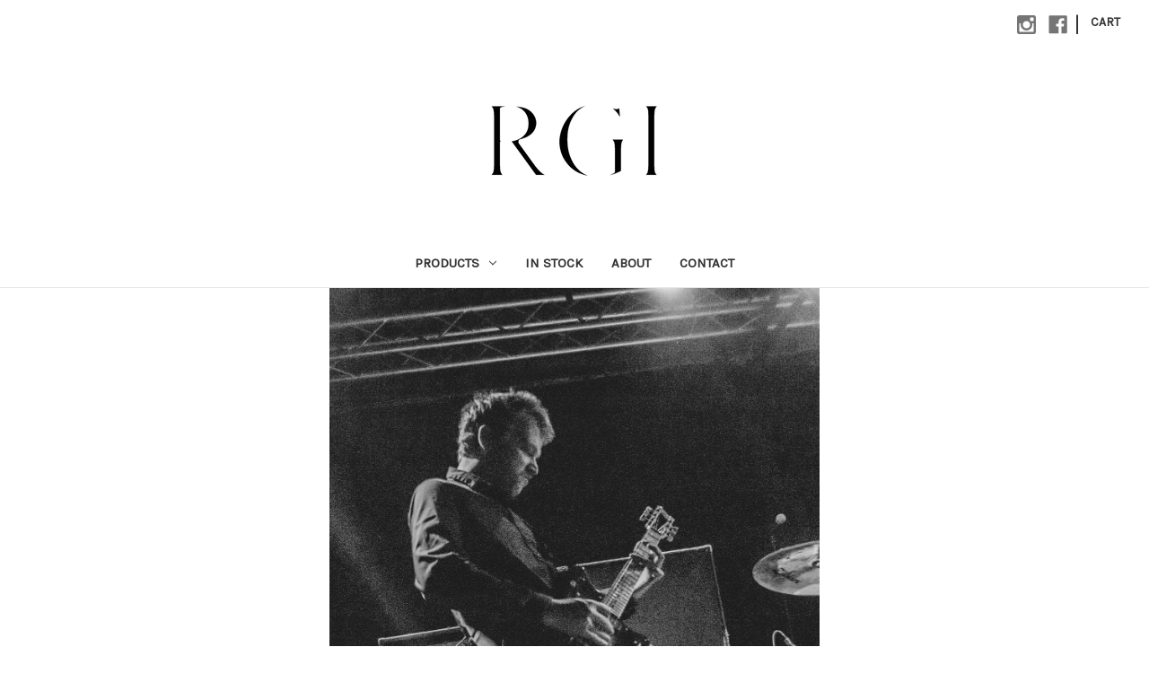

--- FILE ---
content_type: text/html; charset=UTF-8
request_url: https://robotgraves.com/
body_size: 8786
content:

<!DOCTYPE html>
<html class="no-js" lang="en">
    <head>
        <meta name="facebook-domain-verification" content="eheu6xfb9ot5fwcy1pewtp24b7rv31" />
        <title>Robot Graves Industries</title>
        <link rel="dns-prefetch preconnect" href="https://cdn11.bigcommerce.com/s-coymfdnvrh" crossorigin><link rel="dns-prefetch preconnect" href="https://fonts.googleapis.com/" crossorigin><link rel="dns-prefetch preconnect" href="https://fonts.gstatic.com/" crossorigin>
        <meta name="keywords" content="Aluminum, Guitar, Billet, Custom, Bass, Neck"><link rel='canonical' href='https://robotgraves.com/' /><meta name='platform' content='bigcommerce.stencil' />
        
         

        <link href="https://cdn11.bigcommerce.com/s-coymfdnvrh/product_images/favicon.png?t=1643547427" rel="shortcut icon">
        <meta name="viewport" content="width=device-width, initial-scale=1">

        <script>
            document.documentElement.className = document.documentElement.className.replace('no-js', 'js');
        </script>

        <script>
    function browserSupportsAllFeatures() {
        return window.Promise
            && window.fetch
            && window.URL
            && window.URLSearchParams
            && window.WeakMap
            // object-fit support
            && ('objectFit' in document.documentElement.style);
    }

    function loadScript(src) {
        var js = document.createElement('script');
        js.src = src;
        js.onerror = function () {
            console.error('Failed to load polyfill script ' + src);
        };
        document.head.appendChild(js);
    }

    if (!browserSupportsAllFeatures()) {
        loadScript('https://cdn11.bigcommerce.com/s-coymfdnvrh/stencil/d144f190-2e2b-013a-b5cb-7aa1910dddde/e/12a29ad0-86e1-013b-3b39-76ebc71bd246/dist/theme-bundle.polyfills.js');
    }
</script>
        <script>window.consentManagerTranslations = `{"locale":"en","locales":{"consent_manager.data_collection_warning":"en","consent_manager.accept_all_cookies":"en","consent_manager.gdpr_settings":"en","consent_manager.data_collection_preferences":"en","consent_manager.manage_data_collection_preferences":"en","consent_manager.use_data_by_cookies":"en","consent_manager.data_categories_table":"en","consent_manager.allow":"en","consent_manager.accept":"en","consent_manager.deny":"en","consent_manager.dismiss":"en","consent_manager.reject_all":"en","consent_manager.category":"en","consent_manager.purpose":"en","consent_manager.functional_category":"en","consent_manager.functional_purpose":"en","consent_manager.analytics_category":"en","consent_manager.analytics_purpose":"en","consent_manager.targeting_category":"en","consent_manager.advertising_category":"en","consent_manager.advertising_purpose":"en","consent_manager.essential_category":"en","consent_manager.esential_purpose":"en","consent_manager.yes":"en","consent_manager.no":"en","consent_manager.not_available":"en","consent_manager.cancel":"en","consent_manager.save":"en","consent_manager.back_to_preferences":"en","consent_manager.close_without_changes":"en","consent_manager.unsaved_changes":"en","consent_manager.by_using":"en","consent_manager.agree_on_data_collection":"en","consent_manager.change_preferences":"en","consent_manager.cancel_dialog_title":"en","consent_manager.privacy_policy":"en","consent_manager.allow_category_tracking":"en","consent_manager.disallow_category_tracking":"en"},"translations":{"consent_manager.data_collection_warning":"We use cookies (and other similar technologies) to collect data to improve your shopping experience.","consent_manager.accept_all_cookies":"Accept All Cookies","consent_manager.gdpr_settings":"Settings","consent_manager.data_collection_preferences":"Website Data Collection Preferences","consent_manager.manage_data_collection_preferences":"Manage Website Data Collection Preferences","consent_manager.use_data_by_cookies":" uses data collected by cookies and JavaScript libraries to improve your shopping experience.","consent_manager.data_categories_table":"The table below outlines how we use this data by category. To opt out of a category of data collection, select 'No' and save your preferences.","consent_manager.allow":"Allow","consent_manager.accept":"Accept","consent_manager.deny":"Deny","consent_manager.dismiss":"Dismiss","consent_manager.reject_all":"Reject all","consent_manager.category":"Category","consent_manager.purpose":"Purpose","consent_manager.functional_category":"Functional","consent_manager.functional_purpose":"Enables enhanced functionality, such as videos and live chat. If you do not allow these, then some or all of these functions may not work properly.","consent_manager.analytics_category":"Analytics","consent_manager.analytics_purpose":"Provide statistical information on site usage, e.g., web analytics so we can improve this website over time.","consent_manager.targeting_category":"Targeting","consent_manager.advertising_category":"Advertising","consent_manager.advertising_purpose":"Used to create profiles or personalize content to enhance your shopping experience.","consent_manager.essential_category":"Essential","consent_manager.esential_purpose":"Essential for the site and any requested services to work, but do not perform any additional or secondary function.","consent_manager.yes":"Yes","consent_manager.no":"No","consent_manager.not_available":"N/A","consent_manager.cancel":"Cancel","consent_manager.save":"Save","consent_manager.back_to_preferences":"Back to Preferences","consent_manager.close_without_changes":"You have unsaved changes to your data collection preferences. Are you sure you want to close without saving?","consent_manager.unsaved_changes":"You have unsaved changes","consent_manager.by_using":"By using our website, you're agreeing to our","consent_manager.agree_on_data_collection":"By using our website, you're agreeing to the collection of data as described in our ","consent_manager.change_preferences":"You can change your preferences at any time","consent_manager.cancel_dialog_title":"Are you sure you want to cancel?","consent_manager.privacy_policy":"Privacy Policy","consent_manager.allow_category_tracking":"Allow [CATEGORY_NAME] tracking","consent_manager.disallow_category_tracking":"Disallow [CATEGORY_NAME] tracking"}}`;</script>

        <script>
            window.lazySizesConfig = window.lazySizesConfig || {};
            window.lazySizesConfig.loadMode = 1;
        </script>
        <script async src="https://cdn11.bigcommerce.com/s-coymfdnvrh/stencil/d144f190-2e2b-013a-b5cb-7aa1910dddde/e/12a29ad0-86e1-013b-3b39-76ebc71bd246/dist/theme-bundle.head_async.js"></script>

        <script src="https://ajax.googleapis.com/ajax/libs/webfont/1.6.26/webfont.js"></script>

        <script>
            WebFont.load({
                custom: {
                    families: ['Karla', 'Roboto', 'Source Sans Pro']
                },
                classes: false
            });
        </script>

        <link href="https://fonts.googleapis.com/css?family=Montserrat:700,500,400%7CKarla:400&display=swap" rel="stylesheet">
        <link data-stencil-stylesheet href="https://cdn11.bigcommerce.com/s-coymfdnvrh/stencil/d144f190-2e2b-013a-b5cb-7aa1910dddde/e/12a29ad0-86e1-013b-3b39-76ebc71bd246/css/theme-944b2530-86d1-013b-80ae-3efcf4e4337e.css" rel="stylesheet">

        <!-- Start Tracking Code for analytics_siteverification -->

<meta name="google-site-verification" content="cM2SxixclS4UuoiPqUXoq25UqGZ_BJytkAjX4ouV-vY" />

<!-- End Tracking Code for analytics_siteverification -->


<script type="text/javascript" src="https://checkout-sdk.bigcommerce.com/v1/loader.js" defer></script>
<script type="text/javascript">
var BCData = {};
</script>
<script src='https://cdnjs.cloudflare.com/ajax/libs/jquery/3.6.0/jquery.min.js' ></script><script src='https://apps.minibc.com/bootstrap/63de817f86121.js' ></script>
<script>
!function(f,b,e,v,n,t,s){if(f.fbq)return;n=f.fbq=function(){n.callMethod?n.callMethod.apply(n,arguments):n.queue.push(arguments)};if(!f._fbq)f._fbq=n;n.push=n;n.loaded=!0;n.version='2.0';n.queue=[];t=b.createElement(e);t.async=!0;t.src=v;s=b.getElementsByTagName(e)[0];s.parentNode.insertBefore(t,s)}(window,document,'script','https://connect.facebook.net/en_US/fbevents.js');

fbq('set', 'autoConfig', 'false', '279020324214373');
fbq('dataProcessingOptions', ['LDU'], 0, 0);
fbq('init', '279020324214373', {"external_id":""});
fbq('set', 'agent', 'bigcommerce', '279020324214373');

function trackEvents() {
    var pathName = window.location.pathname;

    fbq('track', 'PageView', {}, {"eventID":"2afb5f58-603e-4282-9413-a548c4a2254f"});
}

if (window.addEventListener) {
    window.addEventListener("load", trackEvents, false)
}
</script>
<noscript><img height="1" width="1" style="display:none" alt="null" src="https://www.facebook.com/tr?id=279020324214373&ev=PageView&noscript=1&a=plbigcommerce1.2&eid=2afb5f58-603e-4282-9413-a548c4a2254f"/></noscript>

    </head>
    <body>
        <svg data-src="https://cdn11.bigcommerce.com/s-coymfdnvrh/stencil/d144f190-2e2b-013a-b5cb-7aa1910dddde/e/12a29ad0-86e1-013b-3b39-76ebc71bd246/img/icon-sprite.svg" class="icons-svg-sprite"></svg>

        <a href="#main-content" class="skip-to-main-link">Skip to main content</a>
<header class="header" role="banner">
    <a href="#" class="mobileMenu-toggle" data-mobile-menu-toggle="menu">
        <span class="mobileMenu-toggleIcon">Toggle menu</span>
    </a>
    <nav class="navUser">
        
    <ul class="navUser-section navUser-section--alt">
        <li class="navUser-item">
            <a class="navUser-action navUser-item--compare"
               href="/compare"
               data-compare-nav
               aria-label="Compare"
            >
                Compare <span class="countPill countPill--positive countPill--alt"></span>
            </a>
        </li>
            <li class="navUser-item navUser-item--social">
                    <ul class="socialLinks socialLinks--alt">
            <li class="socialLinks-item">
                <a class="icon icon--instagram" href="https://www.instagram.com/robotgraves/" target="_blank" rel="noopener">
                    <svg><use xlink:href="#icon-instagram" /></svg>
                </a>
            </li>
            <li class="socialLinks-item">
                <a class="icon icon--facebook" href="https://www.facebook.com/robotgravesindustries" target="_blank" rel="noopener">
                    <svg><use xlink:href="#icon-facebook" /></svg>
                </a>
            </li>
    </ul>
            </li>
            <li class="navUser-item navUser-item--divider">|</li>
        <!--
        <li class="navUser-item">
            <button class="navUser-action navUser-action--quickSearch"
               type="button"
               id="quick-search-expand"
               data-search="quickSearch"
               aria-controls="quickSearch"
               aria-label="Search"
            >
                Search
            </button>
        </li>
        -->
        <!--
        <li class="navUser-item navUser-item--account">
                <a class="navUser-action"
                   href="/login.php"
                   aria-label="Sign in"
                >
                    Sign in
                </a>
        </li>
        -->
        <li class="navUser-item navUser-item--cart">
            <a class="navUser-action"
               data-cart-preview
               data-dropdown="cart-preview-dropdown"
               data-options="align:right"
               href="/cart.php"
               aria-label="Cart with 0 items"
            >
                <span class="navUser-item-cartLabel">Cart</span>
                <span class="countPill cart-quantity"></span>
            </a>

            <div class="dropdown-menu" id="cart-preview-dropdown" data-dropdown-content aria-hidden="true" style="width: auto;"></div>
        </li>
    </ul>
    <div class="dropdown dropdown--quickSearch" id="quickSearch" aria-hidden="true" data-prevent-quick-search-close>
        <div class="container">
    <form class="form" onsubmit="return false" data-url="/search.php" data-quick-search-form>
        <fieldset class="form-fieldset">
            <div class="form-field">
                <label class="is-srOnly" for="nav-quick-search">Search</label>
                <input class="form-input"
                       data-search-quick
                       name="nav-quick-search"
                       id="nav-quick-search"
                       data-error-message="Search field cannot be empty."
                       placeholder="Search the store"
                       autocomplete="off"
                >
            </div>
        </fieldset>
    </form>
    <section class="quickSearchResults" data-bind="html: results"></section>
    <p role="status"
       aria-live="polite"
       class="aria-description--hidden"
       data-search-aria-message-predefined-text="product results for"
    ></p>
</div>
    </div>
</nav>

        <h1 class="header-logo header-logo--center">
            <a href="https://robotgraves.com/" class="header-logo__link" data-header-logo-link>
        <div class="header-logo-image-container">
            <img class="header-logo-image"
                 src="https://cdn11.bigcommerce.com/s-coymfdnvrh/images/stencil/250x100/rgi_logo_2_1638455735__98473.original.png"
                 srcset="https://cdn11.bigcommerce.com/s-coymfdnvrh/images/stencil/250x100/rgi_logo_2_1638455735__98473.original.png 1x, https://cdn11.bigcommerce.com/s-coymfdnvrh/images/stencil/500x200/rgi_logo_2_1638455735__98473.original.png 2x"
                 alt="Robot Graves Industries"
                 title="Robot Graves Industries">
        </div>
</a>
        </h1>
    <div class="navPages-container" id="menu" data-menu>
        <nav class="navPages">
    <!--
    <div class="navPages-quickSearch">
        <div class="container">
    <form class="form" onsubmit="return false" data-url="/search.php" data-quick-search-form>
        <fieldset class="form-fieldset">
            <div class="form-field">
                <label class="is-srOnly" for="nav-menu-quick-search">Search</label>
                <input class="form-input"
                       data-search-quick
                       name="nav-menu-quick-search"
                       id="nav-menu-quick-search"
                       data-error-message="Search field cannot be empty."
                       placeholder="Search the store"
                       autocomplete="off"
                >
            </div>
        </fieldset>
    </form>
    <section class="quickSearchResults" data-bind="html: results"></section>
    <p role="status"
       aria-live="polite"
       class="aria-description--hidden"
       data-search-aria-message-predefined-text="product results for"
    ></p>
</div>
    </div>
    -->
    <ul class="navPages-list">
            <li class="navPages-item">
                <a class="navPages-action has-subMenu"
   href="https://robotgraves.com/products/"
   data-collapsible="navPages-24"
>
    Products
    <i class="icon navPages-action-moreIcon" aria-hidden="true">
        <svg><use xlink:href="#icon-chevron-down" /></svg>
    </i>
</a>
<div class="navPage-subMenu" id="navPages-24" aria-hidden="true" tabindex="-1">
    <ul class="navPage-subMenu-list">
        <!--
        <li class="navPage-subMenu-item">
            <a class="navPage-subMenu-action navPages-action"
               href="https://robotgraves.com/products/"
               aria-label="All Products"
            >
                All Products
            </a>
        </li>
        -->
            <li class="navPage-subMenu-item">
                    <a class="navPage-subMenu-action navPages-action"
                       href="https://robotgraves.com/custom/necks/"
                       aria-label="Necks"
                    >
                        Necks
                    </a>
            </li>
            <li class="navPage-subMenu-item">
                    <a class="navPage-subMenu-action navPages-action"
                       href="https://robotgraves.com/custom/instruments/"
                       aria-label="Instruments"
                    >
                        Instruments
                    </a>
            </li>
            <li class="navPage-subMenu-item">
                    <a class="navPage-subMenu-action navPages-action"
                       href="https://robotgraves.com/custom/hardware/"
                       aria-label="Hardware"
                    >
                        Hardware
                    </a>
            </li>
            <li class="navPage-subMenu-item">
                    <a class="navPage-subMenu-action navPages-action"
                       href="https://robotgraves.com/custom/amplifiers/"
                       aria-label="Amplifiers"
                    >
                        Amplifiers
                    </a>
            </li>
            <li class="navPage-subMenu-item">
                    <a class="navPage-subMenu-action navPages-action"
                       href="https://robotgraves.com/products/pedals/"
                       aria-label="Pedals"
                    >
                        Pedals
                    </a>
            </li>
    </ul>
</div>
            </li>
            <li class="navPages-item">
                <a class="navPages-action"
   href="https://robotgraves.com/in-stock/"
   aria-label="In Stock"
>
    In Stock
</a>
            </li>
                 <li class="navPages-item navPages-item-page">
                     <a class="navPages-action"
                        href="https://robotgraves.com/about/"
                        aria-label="About"
                     >
                         About
                     </a>
                 </li>
                 <li class="navPages-item navPages-item-page">
                     <a class="navPages-action"
                        href="https://robotgraves.com/contact/"
                        aria-label="Contact"
                     >
                         Contact
                     </a>
                 </li>
    </ul>
    <!--
    <ul class="navPages-list navPages-list--user">
            <li class="navPages-item">
                <a class="navPages-action navPages-action--compare"
                   href="/compare"
                   data-compare-nav
                   aria-label="Compare"
                >
                    Compare
                    <span class="countPill countPill--positive countPill--alt"></span>
                </a>
            </li>
            <li class="navPages-item">
                <a class="navPages-action"
                   href="/login.php"
                   aria-label="Sign in"
                >
                    Sign in
                </a>
            </li>
            <li class="navPages-item">
                    <ul class="socialLinks socialLinks--alt">
            <li class="socialLinks-item">
                <a class="icon icon--instagram" href="https://www.instagram.com/robotgraves/" target="_blank" rel="noopener">
                    <svg><use xlink:href="#icon-instagram" /></svg>
                </a>
            </li>
            <li class="socialLinks-item">
                <a class="icon icon--facebook" href="https://www.facebook.com/robotgravesindustries" target="_blank" rel="noopener">
                    <svg><use xlink:href="#icon-facebook" /></svg>
                </a>
            </li>
    </ul>
            </li>
    </ul>
    -->
</nav>
    </div>
</header>
<div data-content-region="header_bottom--global"></div>
<div data-content-region="header_bottom"></div>
        <main class="body" id="main-content" role="main" data-currency-code="USD">
        <div data-content-region="home_below_menu"></div>
        <section class="heroCarousel"
    data-slick='{
        "arrows": false,
        "mobileFirst": true,
        "slidesToShow": 1,
        "slidesToScroll": 1,
        "autoplay": true,
        "autoplaySpeed": 5000,
        "slide": "[data-hero-slide]"
    }'
>
    <a href="" data-hero-slide="0" aria-label="Slide number 1">
        <div class="heroCarousel-slide  heroCarousel-slide--first">
            <div class="heroCarousel-image-wrapper">
                <img src="https://cdn11.bigcommerce.com/s-coymfdnvrh/images/stencil/1280w/carousel/4/106637120_904783203355895_9064096203051834818_n.jpg?c=1" alt="" title="" data-sizes="auto"
srcset="https://cdn11.bigcommerce.com/s-coymfdnvrh/images/stencil/80w/carousel/4/106637120_904783203355895_9064096203051834818_n.jpg?c=1 80w, https://cdn11.bigcommerce.com/s-coymfdnvrh/images/stencil/160w/carousel/4/106637120_904783203355895_9064096203051834818_n.jpg?c=1 160w, https://cdn11.bigcommerce.com/s-coymfdnvrh/images/stencil/320w/carousel/4/106637120_904783203355895_9064096203051834818_n.jpg?c=1 320w, https://cdn11.bigcommerce.com/s-coymfdnvrh/images/stencil/640w/carousel/4/106637120_904783203355895_9064096203051834818_n.jpg?c=1 640w, https://cdn11.bigcommerce.com/s-coymfdnvrh/images/stencil/960w/carousel/4/106637120_904783203355895_9064096203051834818_n.jpg?c=1 960w, https://cdn11.bigcommerce.com/s-coymfdnvrh/images/stencil/1280w/carousel/4/106637120_904783203355895_9064096203051834818_n.jpg?c=1 1280w, https://cdn11.bigcommerce.com/s-coymfdnvrh/images/stencil/1440w/carousel/4/106637120_904783203355895_9064096203051834818_n.jpg?c=1 1440w"

class=" heroCarousel-image"

 />
            </div>
        </div>
    </a>
    <a href="" data-hero-slide="1" aria-label="Slide number 2">
        <div class="heroCarousel-slide  ">
            <div class="heroCarousel-image-wrapper">
                <img src="https://cdn11.bigcommerce.com/s-coymfdnvrh/images/stencil/1280w/carousel/5/74368344_124930748555267_5716655523445218385_n.jpg?c=1" alt="" title="" data-sizes="auto"
    srcset="[data-uri]"
data-srcset="https://cdn11.bigcommerce.com/s-coymfdnvrh/images/stencil/80w/carousel/5/74368344_124930748555267_5716655523445218385_n.jpg?c=1 80w, https://cdn11.bigcommerce.com/s-coymfdnvrh/images/stencil/160w/carousel/5/74368344_124930748555267_5716655523445218385_n.jpg?c=1 160w, https://cdn11.bigcommerce.com/s-coymfdnvrh/images/stencil/320w/carousel/5/74368344_124930748555267_5716655523445218385_n.jpg?c=1 320w, https://cdn11.bigcommerce.com/s-coymfdnvrh/images/stencil/640w/carousel/5/74368344_124930748555267_5716655523445218385_n.jpg?c=1 640w, https://cdn11.bigcommerce.com/s-coymfdnvrh/images/stencil/960w/carousel/5/74368344_124930748555267_5716655523445218385_n.jpg?c=1 960w, https://cdn11.bigcommerce.com/s-coymfdnvrh/images/stencil/1080w/carousel/5/74368344_124930748555267_5716655523445218385_n.jpg?c=1 1080w"

class="lazyload heroCarousel-image"
loading="lazy"
 />
            </div>
        </div>
    </a>
    <a href="" data-hero-slide="2" aria-label="Slide number 3">
        <div class="heroCarousel-slide  ">
            <div class="heroCarousel-image-wrapper">
                <img src="https://cdn11.bigcommerce.com/s-coymfdnvrh/images/stencil/1280w/carousel/6/69703686_151075286001553_5242027431500350744_n.jpg?c=1" alt="" title="" data-sizes="auto"
    srcset="[data-uri]"
data-srcset="https://cdn11.bigcommerce.com/s-coymfdnvrh/images/stencil/80w/carousel/6/69703686_151075286001553_5242027431500350744_n.jpg?c=1 80w, https://cdn11.bigcommerce.com/s-coymfdnvrh/images/stencil/160w/carousel/6/69703686_151075286001553_5242027431500350744_n.jpg?c=1 160w, https://cdn11.bigcommerce.com/s-coymfdnvrh/images/stencil/320w/carousel/6/69703686_151075286001553_5242027431500350744_n.jpg?c=1 320w, https://cdn11.bigcommerce.com/s-coymfdnvrh/images/stencil/640w/carousel/6/69703686_151075286001553_5242027431500350744_n.jpg?c=1 640w, https://cdn11.bigcommerce.com/s-coymfdnvrh/images/stencil/960w/carousel/6/69703686_151075286001553_5242027431500350744_n.jpg?c=1 960w, https://cdn11.bigcommerce.com/s-coymfdnvrh/images/stencil/1080w/carousel/6/69703686_151075286001553_5242027431500350744_n.jpg?c=1 1080w"

class="lazyload heroCarousel-image"
loading="lazy"
 />
            </div>
        </div>
    </a>
    <a href="" data-hero-slide="3" aria-label="Slide number 4">
        <div class="heroCarousel-slide  ">
            <div class="heroCarousel-image-wrapper">
                <img src="https://cdn11.bigcommerce.com/s-coymfdnvrh/images/stencil/1280w/carousel/7/315300215_790103675391280_6775685285335676126_n__44354.jpg?c=1" alt="" title="" data-sizes="auto"
    srcset="[data-uri]"
data-srcset="https://cdn11.bigcommerce.com/s-coymfdnvrh/images/stencil/80w/carousel/7/315300215_790103675391280_6775685285335676126_n__44354.jpg?c=1 80w, https://cdn11.bigcommerce.com/s-coymfdnvrh/images/stencil/160w/carousel/7/315300215_790103675391280_6775685285335676126_n__44354.jpg?c=1 160w, https://cdn11.bigcommerce.com/s-coymfdnvrh/images/stencil/320w/carousel/7/315300215_790103675391280_6775685285335676126_n__44354.jpg?c=1 320w, https://cdn11.bigcommerce.com/s-coymfdnvrh/images/stencil/640w/carousel/7/315300215_790103675391280_6775685285335676126_n__44354.jpg?c=1 640w, https://cdn11.bigcommerce.com/s-coymfdnvrh/images/stencil/960w/carousel/7/315300215_790103675391280_6775685285335676126_n__44354.jpg?c=1 960w, https://cdn11.bigcommerce.com/s-coymfdnvrh/images/stencil/1070w/carousel/7/315300215_790103675391280_6775685285335676126_n__44354.jpg?c=1 1070w"

class="lazyload heroCarousel-image"
loading="lazy"
 />
            </div>
        </div>
    </a>
    <a href="" data-hero-slide="4" aria-label="Slide number 5">
        <div class="heroCarousel-slide  ">
            <div class="heroCarousel-image-wrapper">
                <img src="https://cdn11.bigcommerce.com/s-coymfdnvrh/images/stencil/1280w/carousel/8/266389377_925395595037751_6119790271836605580_n.jpg?c=1" alt="" title="" data-sizes="auto"
    srcset="[data-uri]"
data-srcset="https://cdn11.bigcommerce.com/s-coymfdnvrh/images/stencil/80w/carousel/8/266389377_925395595037751_6119790271836605580_n.jpg?c=1 80w, https://cdn11.bigcommerce.com/s-coymfdnvrh/images/stencil/160w/carousel/8/266389377_925395595037751_6119790271836605580_n.jpg?c=1 160w, https://cdn11.bigcommerce.com/s-coymfdnvrh/images/stencil/320w/carousel/8/266389377_925395595037751_6119790271836605580_n.jpg?c=1 320w, https://cdn11.bigcommerce.com/s-coymfdnvrh/images/stencil/640w/carousel/8/266389377_925395595037751_6119790271836605580_n.jpg?c=1 640w, https://cdn11.bigcommerce.com/s-coymfdnvrh/images/stencil/668w/carousel/8/266389377_925395595037751_6119790271836605580_n.jpg?c=1 668w"

class="lazyload heroCarousel-image"
loading="lazy"
 />
            </div>
        </div>
    </a>
        <span
    data-carousel-content-change-message
    class="aria-description--hidden"
    aria-live="polite" 
    role="status"></span>
</section>
    <div data-content-region="home_below_carousel"></div>

    <div class="container">
        

<div class="main full">
        <h2 class="page-heading">Featured Products</h2>

<ul class="productGrid productGrid--maxCol4" data-product-type="featured" >
        <li class="product">
                <article
    class="card
    "
    data-test="card-112"
>
    <figure class="card-figure">

        <a href="https://robotgraves.com/guitar-neck/"
           class="card-figure__link"
           aria-label="25.5&quot; Aluminum Guitar Neck, $900.00

"
"
           
        >
            <div class="card-img-container">
                <img src="https://cdn11.bigcommerce.com/s-coymfdnvrh/images/stencil/500x659/products/112/378/guitar_tumb__19606.1668435031.jpg?c=1" alt="25.5&quot; Aluminum Guitar Neck" title="25.5&quot; Aluminum Guitar Neck" data-sizes="auto"
    srcset="https://cdn11.bigcommerce.com/s-coymfdnvrh/images/stencil/80w/products/112/378/guitar_tumb__19606.1668435031.jpg?c=1"
data-srcset="https://cdn11.bigcommerce.com/s-coymfdnvrh/images/stencil/80w/products/112/378/guitar_tumb__19606.1668435031.jpg?c=1 80w, https://cdn11.bigcommerce.com/s-coymfdnvrh/images/stencil/160w/products/112/378/guitar_tumb__19606.1668435031.jpg?c=1 160w, https://cdn11.bigcommerce.com/s-coymfdnvrh/images/stencil/320w/products/112/378/guitar_tumb__19606.1668435031.jpg?c=1 320w, https://cdn11.bigcommerce.com/s-coymfdnvrh/images/stencil/640w/products/112/378/guitar_tumb__19606.1668435031.jpg?c=1 640w, https://cdn11.bigcommerce.com/s-coymfdnvrh/images/stencil/960w/products/112/378/guitar_tumb__19606.1668435031.jpg?c=1 960w, https://cdn11.bigcommerce.com/s-coymfdnvrh/images/stencil/1280w/products/112/378/guitar_tumb__19606.1668435031.jpg?c=1 1280w, https://cdn11.bigcommerce.com/s-coymfdnvrh/images/stencil/1920w/products/112/378/guitar_tumb__19606.1668435031.jpg?c=1 1920w, https://cdn11.bigcommerce.com/s-coymfdnvrh/images/stencil/2560w/products/112/378/guitar_tumb__19606.1668435031.jpg?c=1 2560w"

class="lazyload card-image"

 />
            </div>
        </a>

        <figcaption class="card-figcaption">
            <div class="card-figcaption-body">
            </div>
        </figcaption>
    </figure>
    <div class="card-body">
        <h3 class="card-title">
            <a aria-label="25.5&quot; Aluminum Guitar Neck, $900.00

"
"
               href="https://robotgraves.com/guitar-neck/"
               
            >
                25.5&quot; Aluminum Guitar Neck
            </a>
        </h3>

        <div class="card-text" data-test-info-type="price">
                
        <div class="price-section price-section--withoutTax rrp-price--withoutTax" style="display: none;">
            <span>
                    MSRP:
            </span>
            <span data-product-rrp-price-without-tax class="price price--rrp">
                
            </span>
        </div>
        <div class="price-section price-section--withoutTax non-sale-price--withoutTax" style="display: none;">
            <span>
                    Was:
            </span>
            <span data-product-non-sale-price-without-tax class="price price--non-sale">
                
            </span>
        </div>
        <div class="price-section price-section--withoutTax" >
            <span class="price-label" >
                
            </span>
            <span class="price-now-label" style="display: none;">
                    Now:
            </span>
            <span data-product-price-without-tax class="price price--withoutTax">$900.00</span>
        </div>
        </div>
            </div>
</article>
        </li>
        <li class="product">
                <article
    class="card
    "
    data-test="card-130"
>
    <figure class="card-figure">

        <a href="https://robotgraves.com/thrd"
           class="card-figure__link"
           aria-label="THRD - Tunable Harmonic Resonance Device, $400.00

"
"
           
        >
            <div class="card-img-container">
                <img src="https://cdn11.bigcommerce.com/s-coymfdnvrh/images/stencil/500x659/products/130/656/315568670_632454818580972_7830321591305474783_n__34999.1668565620.jpg?c=1" alt="THRD - Tunable Harmonic Resonance Device" title="THRD - Tunable Harmonic Resonance Device" data-sizes="auto"
    srcset="https://cdn11.bigcommerce.com/s-coymfdnvrh/images/stencil/80w/products/130/656/315568670_632454818580972_7830321591305474783_n__34999.1668565620.jpg?c=1"
data-srcset="https://cdn11.bigcommerce.com/s-coymfdnvrh/images/stencil/80w/products/130/656/315568670_632454818580972_7830321591305474783_n__34999.1668565620.jpg?c=1 80w, https://cdn11.bigcommerce.com/s-coymfdnvrh/images/stencil/160w/products/130/656/315568670_632454818580972_7830321591305474783_n__34999.1668565620.jpg?c=1 160w, https://cdn11.bigcommerce.com/s-coymfdnvrh/images/stencil/320w/products/130/656/315568670_632454818580972_7830321591305474783_n__34999.1668565620.jpg?c=1 320w, https://cdn11.bigcommerce.com/s-coymfdnvrh/images/stencil/640w/products/130/656/315568670_632454818580972_7830321591305474783_n__34999.1668565620.jpg?c=1 640w, https://cdn11.bigcommerce.com/s-coymfdnvrh/images/stencil/960w/products/130/656/315568670_632454818580972_7830321591305474783_n__34999.1668565620.jpg?c=1 960w, https://cdn11.bigcommerce.com/s-coymfdnvrh/images/stencil/1280w/products/130/656/315568670_632454818580972_7830321591305474783_n__34999.1668565620.jpg?c=1 1280w, https://cdn11.bigcommerce.com/s-coymfdnvrh/images/stencil/1920w/products/130/656/315568670_632454818580972_7830321591305474783_n__34999.1668565620.jpg?c=1 1920w, https://cdn11.bigcommerce.com/s-coymfdnvrh/images/stencil/2560w/products/130/656/315568670_632454818580972_7830321591305474783_n__34999.1668565620.jpg?c=1 2560w"

class="lazyload card-image"

 />
            </div>
        </a>

        <figcaption class="card-figcaption">
            <div class="card-figcaption-body">
            </div>
        </figcaption>
    </figure>
    <div class="card-body">
        <h3 class="card-title">
            <a aria-label="THRD - Tunable Harmonic Resonance Device, $400.00

"
"
               href="https://robotgraves.com/thrd"
               
            >
                THRD - Tunable Harmonic Resonance Device
            </a>
        </h3>

        <div class="card-text" data-test-info-type="price">
                
        <div class="price-section price-section--withoutTax rrp-price--withoutTax" style="display: none;">
            <span>
                    MSRP:
            </span>
            <span data-product-rrp-price-without-tax class="price price--rrp">
                
            </span>
        </div>
        <div class="price-section price-section--withoutTax non-sale-price--withoutTax" style="display: none;">
            <span>
                    Was:
            </span>
            <span data-product-non-sale-price-without-tax class="price price--non-sale">
                
            </span>
        </div>
        <div class="price-section price-section--withoutTax" >
            <span class="price-label" >
                
            </span>
            <span class="price-now-label" style="display: none;">
                    Now:
            </span>
            <span data-product-price-without-tax class="price price--withoutTax">$400.00</span>
        </div>
        </div>
            </div>
</article>
        </li>
        <li class="product">
                <article
    class="card
    "
    data-test="card-113"
>
    <figure class="card-figure">

        <a href="https://robotgraves.com/34-bass-neck/"
           class="card-figure__link"
           aria-label="34&quot; Aluminum Bass Neck, $950.00

"
"
           
        >
            <div class="card-img-container">
                <img src="https://cdn11.bigcommerce.com/s-coymfdnvrh/images/stencil/500x659/products/113/381/bass_tumb__54979.1668435097.jpg?c=1" alt="34&quot; Aluminum Bass Neck" title="34&quot; Aluminum Bass Neck" data-sizes="auto"
    srcset="https://cdn11.bigcommerce.com/s-coymfdnvrh/images/stencil/80w/products/113/381/bass_tumb__54979.1668435097.jpg?c=1"
data-srcset="https://cdn11.bigcommerce.com/s-coymfdnvrh/images/stencil/80w/products/113/381/bass_tumb__54979.1668435097.jpg?c=1 80w, https://cdn11.bigcommerce.com/s-coymfdnvrh/images/stencil/160w/products/113/381/bass_tumb__54979.1668435097.jpg?c=1 160w, https://cdn11.bigcommerce.com/s-coymfdnvrh/images/stencil/320w/products/113/381/bass_tumb__54979.1668435097.jpg?c=1 320w, https://cdn11.bigcommerce.com/s-coymfdnvrh/images/stencil/640w/products/113/381/bass_tumb__54979.1668435097.jpg?c=1 640w, https://cdn11.bigcommerce.com/s-coymfdnvrh/images/stencil/960w/products/113/381/bass_tumb__54979.1668435097.jpg?c=1 960w, https://cdn11.bigcommerce.com/s-coymfdnvrh/images/stencil/1280w/products/113/381/bass_tumb__54979.1668435097.jpg?c=1 1280w, https://cdn11.bigcommerce.com/s-coymfdnvrh/images/stencil/1920w/products/113/381/bass_tumb__54979.1668435097.jpg?c=1 1920w, https://cdn11.bigcommerce.com/s-coymfdnvrh/images/stencil/2560w/products/113/381/bass_tumb__54979.1668435097.jpg?c=1 2560w"

class="lazyload card-image"

 />
            </div>
        </a>

        <figcaption class="card-figcaption">
            <div class="card-figcaption-body">
            </div>
        </figcaption>
    </figure>
    <div class="card-body">
        <h3 class="card-title">
            <a aria-label="34&quot; Aluminum Bass Neck, $950.00

"
"
               href="https://robotgraves.com/34-bass-neck/"
               
            >
                34&quot; Aluminum Bass Neck
            </a>
        </h3>

        <div class="card-text" data-test-info-type="price">
                
        <div class="price-section price-section--withoutTax rrp-price--withoutTax" style="display: none;">
            <span>
                    MSRP:
            </span>
            <span data-product-rrp-price-without-tax class="price price--rrp">
                
            </span>
        </div>
        <div class="price-section price-section--withoutTax non-sale-price--withoutTax" style="display: none;">
            <span>
                    Was:
            </span>
            <span data-product-non-sale-price-without-tax class="price price--non-sale">
                
            </span>
        </div>
        <div class="price-section price-section--withoutTax" >
            <span class="price-label" >
                
            </span>
            <span class="price-now-label" style="display: none;">
                    Now:
            </span>
            <span data-product-price-without-tax class="price price--withoutTax">$950.00</span>
        </div>
        </div>
            </div>
</article>
        </li>
        <li class="product">
                <article
    class="card
    "
    data-test="card-114"
>
    <figure class="card-figure">

        <a href="https://robotgraves.com/ritualist/"
           class="card-figure__link"
           aria-label="Ritualist, $3,300.00

"
"
           
        >
            <div class="card-img-container">
                <img src="https://cdn11.bigcommerce.com/s-coymfdnvrh/images/stencil/500x659/products/114/382/acrylicGuitar_edit-9__46507.1638279049.jpg?c=1" alt="Acrylic Body Aluminum Guitar Mastery Bridge Tremolo Polish" title="Acrylic Body Aluminum Guitar Mastery Bridge Tremolo Polish" data-sizes="auto"
    srcset="https://cdn11.bigcommerce.com/s-coymfdnvrh/images/stencil/80w/products/114/382/acrylicGuitar_edit-9__46507.1638279049.jpg?c=1"
data-srcset="https://cdn11.bigcommerce.com/s-coymfdnvrh/images/stencil/80w/products/114/382/acrylicGuitar_edit-9__46507.1638279049.jpg?c=1 80w, https://cdn11.bigcommerce.com/s-coymfdnvrh/images/stencil/160w/products/114/382/acrylicGuitar_edit-9__46507.1638279049.jpg?c=1 160w, https://cdn11.bigcommerce.com/s-coymfdnvrh/images/stencil/320w/products/114/382/acrylicGuitar_edit-9__46507.1638279049.jpg?c=1 320w, https://cdn11.bigcommerce.com/s-coymfdnvrh/images/stencil/640w/products/114/382/acrylicGuitar_edit-9__46507.1638279049.jpg?c=1 640w, https://cdn11.bigcommerce.com/s-coymfdnvrh/images/stencil/960w/products/114/382/acrylicGuitar_edit-9__46507.1638279049.jpg?c=1 960w, https://cdn11.bigcommerce.com/s-coymfdnvrh/images/stencil/1280w/products/114/382/acrylicGuitar_edit-9__46507.1638279049.jpg?c=1 1280w, https://cdn11.bigcommerce.com/s-coymfdnvrh/images/stencil/1920w/products/114/382/acrylicGuitar_edit-9__46507.1638279049.jpg?c=1 1920w, https://cdn11.bigcommerce.com/s-coymfdnvrh/images/stencil/2560w/products/114/382/acrylicGuitar_edit-9__46507.1638279049.jpg?c=1 2560w"

class="lazyload card-image"

 />
            </div>
        </a>

        <figcaption class="card-figcaption">
            <div class="card-figcaption-body">
            </div>
        </figcaption>
    </figure>
    <div class="card-body">
        <h3 class="card-title">
            <a aria-label="Ritualist, $3,300.00

"
"
               href="https://robotgraves.com/ritualist/"
               
            >
                Ritualist
            </a>
        </h3>

        <div class="card-text" data-test-info-type="price">
                
        <div class="price-section price-section--withoutTax rrp-price--withoutTax" style="display: none;">
            <span>
                    MSRP:
            </span>
            <span data-product-rrp-price-without-tax class="price price--rrp">
                
            </span>
        </div>
        <div class="price-section price-section--withoutTax non-sale-price--withoutTax" style="display: none;">
            <span>
                    Was:
            </span>
            <span data-product-non-sale-price-without-tax class="price price--non-sale">
                
            </span>
        </div>
        <div class="price-section price-section--withoutTax" >
            <span class="price-label" >
                
            </span>
            <span class="price-now-label" style="display: none;">
                    Now:
            </span>
            <span data-product-price-without-tax class="price price--withoutTax">$3,300.00</span>
        </div>
        </div>
            </div>
</article>
        </li>
</ul>
    <div data-content-region="home_below_featured_products"></div>

    <div data-content-region="home_below_top_products"></div>

    <div data-content-region="home_below_new_products"></div>
</div>

    </div>
    <div id="modal" class="modal" data-reveal data-prevent-quick-search-close>
    <button class="modal-close"
        type="button"
        title="Close"
        
>
    <span class="aria-description--hidden">Close</span>
    <span aria-hidden="true">&#215;</span>
</button>
    <div class="modal-content"></div>
    <div class="loadingOverlay"></div>
</div>
    <div id="alert-modal" class="modal modal--alert modal--small" data-reveal data-prevent-quick-search-close>
    <div class="swal2-icon swal2-error swal2-icon-show"><span class="swal2-x-mark"><span class="swal2-x-mark-line-left"></span><span class="swal2-x-mark-line-right"></span></span></div>

    <div class="modal-content"></div>

    <div class="button-container"><button type="button" class="confirm button" data-reveal-close>OK</button></div>
</div>
</main>
        <footer class="footer" role="contentinfo">
        <h2 class="footer-title-sr-only">Footer Start</h2>
    <div class="container">
        <section class="footer-info">
            <!-- 
            <article class="footer-info-col footer-info-col--small" data-section-type="footer-webPages">
                <h3 class="footer-info-heading">Navigate</h3>
                <ul class="footer-info-list">
                        <li>
                            <a href="https://robotgraves.com/about/">About</a>
                        </li>
                        <li>
                            <a href="https://robotgraves.com/contact/">Contact</a>
                        </li>
                    <li>
                        <a href="/sitemap.php">Sitemap</a>
                    </li>
                </ul>
            </article>
            -->

            <!--
            <article class="footer-info-col footer-info-col--small" data-section-type="footer-categories">
                <h3 class="footer-info-heading">Categories</h3>
                <ul class="footer-info-list">
                        <li>
                            <a href="https://robotgraves.com/products/">Products</a>
                        </li>
                        <li>
                            <a href="https://robotgraves.com/in-stock/">In Stock</a>
                        </li>
                </ul>
            </article>
            -->


            <!--
            <article class="footer-info-col footer-info-col--small" data-section-type="storeInfo">
                <h3 class="footer-info-heading">Info</h3>
                <address>1006 Clay Street<br>
Manchester NH, 03103</address>
                    <strong>Call us at 6033436781</strong>
            </article>
            -->
            
            <article class="footer-info-col" data-section-type="newsletterSubscription">
                <!--
                -->
                    <div class="footer-payment-icons">
        <svg class="footer-payment-icon"><use xlink:href="#icon-logo-american-express"></use></svg>
        <svg class="footer-payment-icon"><use xlink:href="#icon-logo-discover"></use></svg>
        <svg class="footer-payment-icon"><use xlink:href="#icon-logo-mastercard"></use></svg>
        <svg class="footer-payment-icon"><use xlink:href="#icon-logo-paypal"></use></svg>
        <svg class="footer-payment-icon"><use xlink:href="#icon-logo-visa"></use></svg>
        <span style="color: #757575" class="__affirm-logo __affirm-logo-black __ligature__affirm_full_logo__ __processed ">Affirm</span>
    </div>
            </article>
        </section>
            <div class="footer-copyright">
                <p class="powered-by">&copy; 2026 Robot Graves Industries </p>
            </div>
    </div>
    <div data-content-region="ssl_site_seal--global"></div>
</footer>

        <script>window.__webpack_public_path__ = "https://cdn11.bigcommerce.com/s-coymfdnvrh/stencil/d144f190-2e2b-013a-b5cb-7aa1910dddde/e/12a29ad0-86e1-013b-3b39-76ebc71bd246/dist/";</script>
        <script src="https://cdn11.bigcommerce.com/s-coymfdnvrh/stencil/d144f190-2e2b-013a-b5cb-7aa1910dddde/e/12a29ad0-86e1-013b-3b39-76ebc71bd246/dist/theme-bundle.main.js"></script>
        <script>
            window.stencilBootstrap("default", "{\"zoomSize\":\"1280x1280\",\"productSize\":\"500x659\",\"showAdminBar\":true,\"genericError\":\"Oops! Something went wrong.\",\"maintenanceModeSettings\":[],\"adminBarLanguage\":\"{\\\"locale\\\":\\\"en\\\",\\\"locales\\\":{\\\"admin.maintenance_header\\\":\\\"en\\\",\\\"admin.maintenance_tooltip\\\":\\\"en\\\",\\\"admin.maintenance_showstore_link\\\":\\\"en\\\",\\\"admin.prelaunch_header\\\":\\\"en\\\",\\\"admin.page_builder_link\\\":\\\"en\\\"},\\\"translations\\\":{\\\"admin.maintenance_header\\\":\\\"Your store is down for maintenance.\\\",\\\"admin.maintenance_tooltip\\\":\\\"Only administrators can view the store at the moment. Visit your control panel settings page to disable maintenance mode.\\\",\\\"admin.maintenance_showstore_link\\\":\\\"Click here to see what your visitors will see.\\\",\\\"admin.prelaunch_header\\\":\\\"Your storefront is private. Share your site with preview code:\\\",\\\"admin.page_builder_link\\\":\\\"Design this page in Page Builder\\\"}}\",\"urls\":{\"home\":\"https://robotgraves.com/\",\"account\":{\"index\":\"/account.php\",\"orders\":{\"all\":\"/account.php?action=order_status\",\"completed\":\"/account.php?action=view_orders\",\"save_new_return\":\"/account.php?action=save_new_return\"},\"update_action\":\"/account.php?action=update_account\",\"returns\":\"/account.php?action=view_returns\",\"addresses\":\"/account.php?action=address_book\",\"inbox\":\"/account.php?action=inbox\",\"send_message\":\"/account.php?action=send_message\",\"add_address\":\"/account.php?action=add_shipping_address\",\"wishlists\":{\"all\":\"/wishlist.php\",\"add\":\"/wishlist.php?action=addwishlist\",\"edit\":\"/wishlist.php?action=editwishlist\",\"delete\":\"/wishlist.php?action=deletewishlist\"},\"details\":\"/account.php?action=account_details\",\"recent_items\":\"/account.php?action=recent_items\"},\"brands\":\"https://robotgraves.com/brands/\",\"gift_certificate\":{\"purchase\":\"/giftcertificates.php\",\"redeem\":\"/giftcertificates.php?action=redeem\",\"balance\":\"/giftcertificates.php?action=balance\"},\"auth\":{\"login\":\"/login.php\",\"check_login\":\"/login.php?action=check_login\",\"create_account\":\"/login.php?action=create_account\",\"save_new_account\":\"/login.php?action=save_new_account\",\"forgot_password\":\"/login.php?action=reset_password\",\"send_password_email\":\"/login.php?action=send_password_email\",\"save_new_password\":\"/login.php?action=save_new_password\",\"logout\":\"/login.php?action=logout\"},\"product\":{\"post_review\":\"/postreview.php\"},\"cart\":\"/cart.php\",\"checkout\":{\"single_address\":\"/checkout\",\"multiple_address\":\"/checkout.php?action=multiple\"},\"rss\":{\"products\":[]},\"contact_us_submit\":\"/pages.php?action=sendContactForm\",\"search\":\"/search.php\",\"compare\":\"/compare\",\"sitemap\":\"/sitemap.php\",\"subscribe\":{\"action\":\"/subscribe.php\"}},\"secureBaseUrl\":\"https://robotgraves.com\",\"cartId\":null,\"channelId\":1,\"template\":\"pages/home\",\"validationDictionaryJSON\":\"{\\\"locale\\\":\\\"en\\\",\\\"locales\\\":{\\\"validation_messages.valid_email\\\":\\\"en\\\",\\\"validation_messages.password\\\":\\\"en\\\",\\\"validation_messages.password_match\\\":\\\"en\\\",\\\"validation_messages.invalid_password\\\":\\\"en\\\",\\\"validation_messages.field_not_blank\\\":\\\"en\\\",\\\"validation_messages.certificate_amount\\\":\\\"en\\\",\\\"validation_messages.certificate_amount_range\\\":\\\"en\\\",\\\"validation_messages.price_min_evaluation\\\":\\\"en\\\",\\\"validation_messages.price_max_evaluation\\\":\\\"en\\\",\\\"validation_messages.price_min_not_entered\\\":\\\"en\\\",\\\"validation_messages.price_max_not_entered\\\":\\\"en\\\",\\\"validation_messages.price_invalid_value\\\":\\\"en\\\",\\\"validation_messages.invalid_gift_certificate\\\":\\\"en\\\"},\\\"translations\\\":{\\\"validation_messages.valid_email\\\":\\\"You must enter a valid email.\\\",\\\"validation_messages.password\\\":\\\"You must enter a password.\\\",\\\"validation_messages.password_match\\\":\\\"Your passwords do not match.\\\",\\\"validation_messages.invalid_password\\\":\\\"Passwords must be at least 7 characters and contain both alphabetic and numeric characters.\\\",\\\"validation_messages.field_not_blank\\\":\\\" field cannot be blank.\\\",\\\"validation_messages.certificate_amount\\\":\\\"You must enter a gift certificate amount.\\\",\\\"validation_messages.certificate_amount_range\\\":\\\"You must enter a certificate amount between [MIN] and [MAX]\\\",\\\"validation_messages.price_min_evaluation\\\":\\\"Min. price must be less than max. price.\\\",\\\"validation_messages.price_max_evaluation\\\":\\\"Min. price must be less than max. price.\\\",\\\"validation_messages.price_min_not_entered\\\":\\\"Min. price is required.\\\",\\\"validation_messages.price_max_not_entered\\\":\\\"Max. price is required.\\\",\\\"validation_messages.price_invalid_value\\\":\\\"Input must be greater than 0.\\\",\\\"validation_messages.invalid_gift_certificate\\\":\\\"Please enter your valid certificate code.\\\"}}\",\"validationFallbackDictionaryJSON\":\"{\\\"locale\\\":\\\"en\\\",\\\"locales\\\":{\\\"validation_fallback_messages.valid_email\\\":\\\"en\\\",\\\"validation_fallback_messages.password\\\":\\\"en\\\",\\\"validation_fallback_messages.password_match\\\":\\\"en\\\",\\\"validation_fallback_messages.invalid_password\\\":\\\"en\\\",\\\"validation_fallback_messages.field_not_blank\\\":\\\"en\\\",\\\"validation_fallback_messages.certificate_amount\\\":\\\"en\\\",\\\"validation_fallback_messages.certificate_amount_range\\\":\\\"en\\\",\\\"validation_fallback_messages.price_min_evaluation\\\":\\\"en\\\",\\\"validation_fallback_messages.price_max_evaluation\\\":\\\"en\\\",\\\"validation_fallback_messages.price_min_not_entered\\\":\\\"en\\\",\\\"validation_fallback_messages.price_max_not_entered\\\":\\\"en\\\",\\\"validation_fallback_messages.price_invalid_value\\\":\\\"en\\\",\\\"validation_fallback_messages.invalid_gift_certificate\\\":\\\"en\\\"},\\\"translations\\\":{\\\"validation_fallback_messages.valid_email\\\":\\\"You must enter a valid email.\\\",\\\"validation_fallback_messages.password\\\":\\\"You must enter a password.\\\",\\\"validation_fallback_messages.password_match\\\":\\\"Your passwords do not match.\\\",\\\"validation_fallback_messages.invalid_password\\\":\\\"Passwords must be at least 7 characters and contain both alphabetic and numeric characters.\\\",\\\"validation_fallback_messages.field_not_blank\\\":\\\" field cannot be blank.\\\",\\\"validation_fallback_messages.certificate_amount\\\":\\\"You must enter a gift certificate amount.\\\",\\\"validation_fallback_messages.certificate_amount_range\\\":\\\"You must enter a certificate amount between [MIN] and [MAX]\\\",\\\"validation_fallback_messages.price_min_evaluation\\\":\\\"Min. price must be less than max. price.\\\",\\\"validation_fallback_messages.price_max_evaluation\\\":\\\"Min. price must be less than max. price.\\\",\\\"validation_fallback_messages.price_min_not_entered\\\":\\\"Min. price is required.\\\",\\\"validation_fallback_messages.price_max_not_entered\\\":\\\"Max. price is required.\\\",\\\"validation_fallback_messages.price_invalid_value\\\":\\\"Input must be greater than 0.\\\",\\\"validation_fallback_messages.invalid_gift_certificate\\\":\\\"Please enter your valid certificate code.\\\"}}\",\"validationDefaultDictionaryJSON\":\"{\\\"locale\\\":\\\"en\\\",\\\"locales\\\":{\\\"validation_default_messages.valid_email\\\":\\\"en\\\",\\\"validation_default_messages.password\\\":\\\"en\\\",\\\"validation_default_messages.password_match\\\":\\\"en\\\",\\\"validation_default_messages.invalid_password\\\":\\\"en\\\",\\\"validation_default_messages.field_not_blank\\\":\\\"en\\\",\\\"validation_default_messages.certificate_amount\\\":\\\"en\\\",\\\"validation_default_messages.certificate_amount_range\\\":\\\"en\\\",\\\"validation_default_messages.price_min_evaluation\\\":\\\"en\\\",\\\"validation_default_messages.price_max_evaluation\\\":\\\"en\\\",\\\"validation_default_messages.price_min_not_entered\\\":\\\"en\\\",\\\"validation_default_messages.price_max_not_entered\\\":\\\"en\\\",\\\"validation_default_messages.price_invalid_value\\\":\\\"en\\\",\\\"validation_default_messages.invalid_gift_certificate\\\":\\\"en\\\"},\\\"translations\\\":{\\\"validation_default_messages.valid_email\\\":\\\"You must enter a valid email.\\\",\\\"validation_default_messages.password\\\":\\\"You must enter a password.\\\",\\\"validation_default_messages.password_match\\\":\\\"Your passwords do not match.\\\",\\\"validation_default_messages.invalid_password\\\":\\\"Passwords must be at least 7 characters and contain both alphabetic and numeric characters.\\\",\\\"validation_default_messages.field_not_blank\\\":\\\"The field cannot be blank.\\\",\\\"validation_default_messages.certificate_amount\\\":\\\"You must enter a gift certificate amount.\\\",\\\"validation_default_messages.certificate_amount_range\\\":\\\"You must enter a certificate amount between [MIN] and [MAX]\\\",\\\"validation_default_messages.price_min_evaluation\\\":\\\"Min. price must be less than max. price.\\\",\\\"validation_default_messages.price_max_evaluation\\\":\\\"Min. price must be less than max. price.\\\",\\\"validation_default_messages.price_min_not_entered\\\":\\\"Min. price is required.\\\",\\\"validation_default_messages.price_max_not_entered\\\":\\\"Max. price is required.\\\",\\\"validation_default_messages.price_invalid_value\\\":\\\"Input must be greater than 0.\\\",\\\"validation_default_messages.invalid_gift_certificate\\\":\\\"Please enter your valid certificate code.\\\"}}\",\"carouselArrowAndDotAriaLabel\":\"Go to slide [SLIDE_NUMBER] of [SLIDES_QUANTITY]\",\"carouselActiveDotAriaLabel\":\"active\",\"carouselContentAnnounceMessage\":\"You are currently on slide [SLIDE_NUMBER] of [SLIDES_QUANTITY]\"}").load();
        </script>

        <script type="text/javascript" src="https://cdn11.bigcommerce.com/shared/js/csrf-protection-header-5eeddd5de78d98d146ef4fd71b2aedce4161903e.js"></script>

    </body>
</html>
